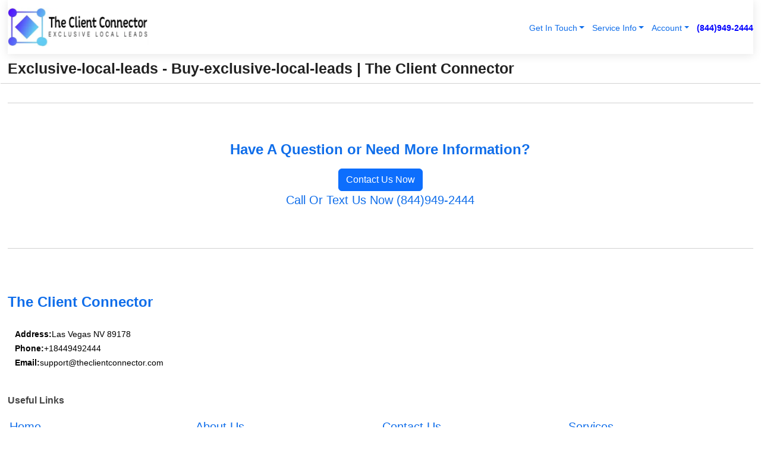

--- FILE ---
content_type: text/html; charset=utf-8
request_url: https://www.theclientconnector.com/exclusive-local-leads/buy-exclusive-local-leads/los-angeles-california
body_size: 17575
content:

<!DOCTYPE html>
<html lang="en">
<head id="HeaderTag"><link rel="preconnect" href="//www.googletagmanager.com/" /><link rel="preconnect" href="//www.google-analytics.com" /><link rel="preconnect" href="//maps.googleapis.com/" /><link rel="preconnect" href="//maps.gstatic.com/" /><title>
	Exclusive-local-leads - Buy-exclusive-local-leads
</title><meta charset="utf-8" /><meta content="width=device-width, initial-scale=1.0" name="viewport" /><link id="favicon" href="/Content/Images/1009/FAVICON.png" rel="icon" /><link id="faviconapple" href="/Content/Images/1009/FAVICONAPPLE.png" rel="apple-touch-icon" /><link rel="preload" as="script" href="//cdn.jsdelivr.net/npm/bootstrap@5.3.1/dist/js/bootstrap.bundle.min.js" />
<link rel="canonical" href="https://www.theclientconnector.com/exclusive-local-leads/buy-exclusive-local-leads/los-angeles-california" /><meta name="title" content="Exclusive-local-leads - Buy-exclusive-local-leads" /><meta name="description" content="exclusive-local-leads - buy-exclusive-local-leads" /><meta name="og:title" content="Exclusive-local-leads - Buy-exclusive-local-leads" /><meta name="og:description" content="exclusive-local-leads - buy-exclusive-local-leads" /><meta name="og:site_name" content="https://www.TheClientConnector.com" /><meta name="og:type" content="website" /><meta name="og:url" content="https://www.theclientconnector.com/exclusive-local-leads/buy-exclusive-local-leads/los-angeles-california" /><meta name="og:image" content="https://www.TheClientConnector.com/Content/Images/1009/LOGO.webp" /><meta name="og:image:alt" content="The Client Connector Logo" /><script type="application/ld+json">{"@context": "https://schema.org","@type": "LocalBusiness","name": "The Client Connector","address": {"@type": "PostalAddress","addressLocality": "Las Vegas","addressRegion": "NV","postalCode": "89178","addressCountry": "US"},"priceRange":"$","image": "https://www.TheClientConnector.com/content/images/1009/logo.jpg","email": "support@TheClientConnector.com","telephone": "+18449492444","url": "https://www.TheClientConnector.com","@id":"https://www.TheClientConnector.com","paymentAccepted": [ "cash","check","credit card", "invoice" ],"openingHours": "Mo-Su 00:00-23:59","openingHoursSpecification": [ {"@type": "OpeningHoursSpecification","dayOfWeek": ["Monday","Tuesday","Wednesday","Thursday","Friday","Saturday","Sunday"],"opens": "00:00","closes": "23:59"} ],"geo": {"@type": "GeoCoordinates","latitude": "36.1753","longitude": "-115.1364"},"hasOfferCatalog": {"@context": "http://schema.org","@type": "OfferCatalog","name": "Lead Generation services","@id": "https://www.TheClientConnector.com/Services","itemListElement":[ { "@type":"OfferCatalog", "name":"The Client Connector Services","itemListElement": [{"@type":"Offer","itemOffered":{"@type":"Service","name":"Exclusive Home Remodeling Leads","description":"Exclusive Home Remodeling Leads | The Client Connector","url":"https://www.theclientconnector.com/exclusive-home-remodeling-leads"}},{"@type":"Offer","itemOffered":{"@type":"Service","name":"Exclusive Junk Removal Leads","description":"Professional Junk Removal Leads Services","url":"https://www.theclientconnector.com/exclusive-junk-removal-leads"}},{"@type":"Offer","itemOffered":{"@type":"Service","name":"Exclusive Locksmith Leads","description":"Exclusive Locksmith Leads | The Client Connector SEO Services","url":"https://www.theclientconnector.com/exclusive-locksmith-leads"}},{"@type":"Offer","itemOffered":{"@type":"Service","name":"Exclusive Appliance Repair Leads","description":"Exclusive Appliance Repair Leads Services","url":"https://www.theclientconnector.com/exclusive-appliance-repair-leads"}},{"@type":"Offer","itemOffered":{"@type":"Service","name":"Exclusive Massage Leads","description":"Exclusive Massage Leads | The Client Connector - Boost Your Business Now!","url":"https://www.theclientconnector.com/exclusive-massage-leads"}},{"@type":"Offer","itemOffered":{"@type":"Service","name":"Exclusive Carpet Cleaning Leads","description":"Exclusive Carpet Cleaning Leads - Get Connected with The Client Connector","url":"https://www.theclientconnector.com/exclusive-carpet-cleaning-leads"}},{"@type":"Offer","itemOffered":{"@type":"Service","name":"Exclusive Mobile Car Detailing Leads","description":"Exclusive Mobile Car Detailing Leads Services","url":"https://www.theclientconnector.com/exclusive-mobile-car-detailing-leads"}},{"@type":"Offer","itemOffered":{"@type":"Service","name":"Exclusive Commercial Cleaning Leads","description":"Exclusive Commercial Cleaning Leads - Get Connected with The Client Connector","url":"https://www.theclientconnector.com/exclusive-commercial-cleaning-leads"}},{"@type":"Offer","itemOffered":{"@type":"Service","name":"Exclusive Moving Leads","description":"The Client Connector: Exclusive Moving Leads for Efficient Relocation","url":"https://www.theclientconnector.com/exclusive-moving-leads"}},{"@type":"Offer","itemOffered":{"@type":"Service","name":"Exclusive Painting Leads","description":"Exclusive Painting Leads Service for Local Businesses","url":"https://www.theclientconnector.com/exclusive-painting-leads"}},{"@type":"Offer","itemOffered":{"@type":"Service","name":"Exclusive Pest Control Leads","description":"Exclusive Pest Control Leads | Get Connected with The Client Connector","url":"https://www.theclientconnector.com/exclusive-pest-control-leads"}},{"@type":"Offer","itemOffered":{"@type":"Service","name":"Exclusive Electrician Leads","description":"Exclusive Electrician Leads | The Client Connector SEO Services","url":"https://www.theclientconnector.com/exclusive-electrician-leads"}},{"@type":"Offer","itemOffered":{"@type":"Service","name":"Exclusive Plumbing Leads","description":"Get Exclusive Plumbing Leads - The Client Connector SEO Services","url":"https://www.theclientconnector.com/exclusive-plumbing-leads"}},{"@type":"Offer","itemOffered":{"@type":"Service","name":"Exclusive Garage Door Leads","description":"Exclusive Garage Door Leads - Get Quality Prospects with The Client Connector","url":"https://www.theclientconnector.com/exclusive-garage-door-leads"}},{"@type":"Offer","itemOffered":{"@type":"Service","name":"Exclusive Power Washing Leads","description":"Professional Power Washing Leads Services","url":"https://www.theclientconnector.com/exclusive-power-washing-leads"}},{"@type":"Offer","itemOffered":{"@type":"Service","name":"Exclusive Residential Cleaning Leads","description":"Exclusive Residential Cleaning Leads Services","url":"https://www.theclientconnector.com/exclusive-residential-cleaning-leads"}},{"@type":"Offer","itemOffered":{"@type":"Service","name":"Exclusive Swimming Pool Leads","description":"Exclusive Swimming Pool Leads Services for Local Professionals","url":"https://www.theclientconnector.com/exclusive-swimming-pool-leads"}},{"@type":"Offer","itemOffered":{"@type":"Service","name":"Exclusive Handyman Leads","description":"Professional Handyman Leads Services | The Client Connector","url":"https://www.theclientconnector.com/exclusive-handyman-leads"}},{"@type":"Offer","itemOffered":{"@type":"Service","name":"Exclusive Heating and Air Conditioning Leads","description":"Exclusive Heating and Air Conditioning Leads Service","url":"https://www.theclientconnector.com/exclusive-heating-and-air-conditioning-leads"}},{"@type":"Offer","itemOffered":{"@type":"Service","name":"Exclusive Home and Commercial Security Leads","description":"Exclusive Home and Commercial Security Leads - The Client Connector","url":"https://www.theclientconnector.com/exclusive-home-and-commercial-security-leads"}},{"@type":"Offer","itemOffered":{"@type":"Service","name":"Exclusive Windows and Doors Leads","description":"Exclusive Windows and Doors Leads - Get Connected with The Client Connector","url":"https://www.theclientconnector.com/exclusive-windows-and-doors-leads"}},{"@type":"Offer","itemOffered":{"@type":"Service","name":"Exclusive Gutter Repair and Replacement Leads","description":"Professional Gutter Repair and Replacement Leads","url":"https://www.theclientconnector.com/exclusive-gutter-repair-and-replacement-leads"}},{"@type":"Offer","itemOffered":{"@type":"Service","name":"Exclusive Security Camera Installation Leads","description":"Exclusive Security Camera Installation Leads - The Client Connector","url":"https://www.theclientconnector.com/exclusive-security-camera-installation-leads"}},{"@type":"Offer","itemOffered":{"@type":"Service","name":"Exclusive Boat Rental Leads","description":"Exclusive Boat Rental Leads - Get Quality Leads with The Client Connector","url":"https://www.theclientconnector.com/exclusive-boat-rental-leads"}},{"@type":"Offer","itemOffered":{"@type":"Service","name":"Exclusive Solar Installation Leads","description":"Exclusive Solar Installation Leads | The Client Connector SEO Services","url":"https://www.theclientconnector.com/exclusive-solar-installation-leads"}},{"@type":"Offer","itemOffered":{"@type":"Service","name":"Exclusive Pool Building and Remodeling Leads","description":"Exclusive Pool Building and Remodeling Leads - The Client Connector","url":"https://www.theclientconnector.com/exclusive-pool-building-and-remodeling-leads"}},{"@type":"Offer","itemOffered":{"@type":"Service","name":"Exclusive Roofing Leads","description":"Exclusive Roofing Leads | Get Quality Prospects with The Client Connector","url":"https://www.theclientconnector.com/exclusive-roofing-leads"}},{"@type":"Offer","itemOffered":{"@type":"Service","name":"Exclusive Additional Dwelling Units Leads","description":"Exclusive Additional Dwelling Units Leads ","url":"https://www.theclientconnector.com/exclusive-additional-dwelling-units-leads"}},{"@type":"Offer","itemOffered":{"@type":"Service","name":"Exclusive Pool Maintenance Leads","description":"Exclusive Pool Maintenance Leads - The Client Connector SEO Services","url":"https://www.theclientconnector.com/exclusive-pool-maintenance-leads"}},{"@type":"Offer","itemOffered":{"@type":"Service","name":"Exclusive Auto Body Shop Leads","description":"Exclusive Auto Body Shop Leads | The Client Connector SEO Services","url":"https://www.theclientconnector.com/exclusive-auto-body-shop-leads"}},{"@type":"Offer","itemOffered":{"@type":"Service","name":"Exclusive Air Duct Cleaning Leads","description":"Exclusive Air Duct Cleaning Leads ","url":"https://www.theclientconnector.com/exclusive-air-duct-cleaning-leads"}},{"@type":"Offer","itemOffered":{"@type":"Service","name":"Exclusive Biohazard Cleanup Leads","description":"Exclusive Biohazard Cleanup Leads ","url":"https://www.theclientconnector.com/exclusive-biohazard-cleanup-leads"}},{"@type":"Offer","itemOffered":{"@type":"Service","name":"Exclusive Auto Detailing Leads","description":"Exclusive Auto Detailing Leads - Get Quality Prospects | The Client Connector","url":"https://www.theclientconnector.com/exclusive-auto-detailing-leads"}},{"@type":"Offer","itemOffered":{"@type":"Service","name":"Exclusive Commercial Remodeling Leads","description":"Exclusive Commercial Remodeling Leads ","url":"https://www.theclientconnector.com/exclusive-commercial-remodeling-leads"}},{"@type":"Offer","itemOffered":{"@type":"Service","name":"Exclusive Covid Cleaning Leads","description":"Exclusive Covid Cleaning Leads ","url":"https://www.theclientconnector.com/exclusive-covid-cleaning-leads"}},{"@type":"Offer","itemOffered":{"@type":"Service","name":"Exclusive Door Installation Leads","description":"Exclusive Door Installation Leads ","url":"https://www.theclientconnector.com/exclusive-door-installation-leads"}},{"@type":"Offer","itemOffered":{"@type":"Service","name":"Exclusive Dumpster Rental Leads","description":"Exclusive Dumpster Rental Leads ","url":"https://www.theclientconnector.com/exclusive-dumpster-rental-leads"}},{"@type":"Offer","itemOffered":{"@type":"Service","name":"Exclusive Auto Glass Leads","description":"Exclusive Auto Glass Leads - Get Quality Prospects | The Client Connector","url":"https://www.theclientconnector.com/exclusive-auto-glass-leads"}},{"@type":"Offer","itemOffered":{"@type":"Service","name":"Exclusive Auto Repair Leads","description":"Exclusive Auto Repair Leads | The Client Connector: Boost Your Business Today!","url":"https://www.theclientconnector.com/exclusive-auto-repair-leads"}},{"@type":"Offer","itemOffered":{"@type":"Service","name":"Exclusive Fire Damage Leads","description":"Exclusive Fire Damage Leads ","url":"https://www.theclientconnector.com/exclusive-fire-damage-leads"}},{"@type":"Offer","itemOffered":{"@type":"Service","name":"Exclusive Interior and Exterior Painting Leads","description":"Exclusive Interior and Exterior Painting Leads - The Client Connector","url":"https://www.theclientconnector.com/exclusive-interior-and-exterior-painting-leads"}},{"@type":"Offer","itemOffered":{"@type":"Service","name":"Exclusive Landscaping Leads","description":"Exclusive Landscaping Leads - Get Quality Prospects with The Client Connector","url":"https://www.theclientconnector.com/exclusive-landscaping-leads"}},{"@type":"Offer","itemOffered":{"@type":"Service","name":"Exclusive Home Internet Leads","description":"Exclusive Home Internet Leads ","url":"https://www.theclientconnector.com/exclusive-home-internet-leads"}},{"@type":"Offer","itemOffered":{"@type":"Service","name":"Exclusive Lawncare Leads","description":"Exclusive Lawncare Leads | The Client Connector: Boost Your Business Today!","url":"https://www.theclientconnector.com/exclusive-lawncare-leads"}},{"@type":"Offer","itemOffered":{"@type":"Service","name":"Exclusive Towing Service Leads","description":"Exclusive Towing Service Leads - Get Connected with The Client Connector","url":"https://www.theclientconnector.com/exclusive-towing-service-leads"}},{"@type":"Offer","itemOffered":{"@type":"Service","name":"Exclusive Mold Testing Leads","description":"Exclusive Mold Testing Leads ","url":"https://www.theclientconnector.com/exclusive-mold-testing-leads"}},{"@type":"Offer","itemOffered":{"@type":"Service","name":"Exclusive Tree Service Leads","description":"Exclusive Tree Service Leads | The Client Connector SEO Services","url":"https://www.theclientconnector.com/exclusive-tree-service-leads"}},{"@type":"Offer","itemOffered":{"@type":"Service","name":"Exclusive Paving Leads","description":"Exclusive Paving Leads ","url":"https://www.theclientconnector.com/exclusive-paving-leads"}},{"@type":"Offer","itemOffered":{"@type":"Service","name":"Exclusive Water Damage Leads","description":"Exclusive Water and Fire Damage Leads - The Client Connector","url":"https://www.theclientconnector.com/exclusive-water-damage-leads"}},{"@type":"Offer","itemOffered":{"@type":"Service","name":"Exclusive Window Cleaning Leads","description":"Exclusive Window Cleaning Leads - The Client Connector SEO Services","url":"https://www.theclientconnector.com/exclusive-window-cleaning-leads"}},{"@type":"Offer","itemOffered":{"@type":"Service","name":"Exclusive Portable Toilets Leads","description":"Exclusive Portable Toilets Leads ","url":"https://www.theclientconnector.com/exclusive-portable-toilets-leads"}},{"@type":"Offer","itemOffered":{"@type":"Service","name":"Exclusive Satellite TV Leads","description":"Exclusive Satellite TV Leads ","url":"https://www.theclientconnector.com/exclusive-satellite-tv-leads"}},{"@type":"Offer","itemOffered":{"@type":"Service","name":"Exclusive Self Storage Leads","description":"Exclusive Self Storage Leads ","url":"https://www.theclientconnector.com/exclusive-self-storage-leads"}},{"@type":"Offer","itemOffered":{"@type":"Service","name":"Exclusive TV Repair Leads","description":"Exclusive TV Repair Leads ","url":"https://www.theclientconnector.com/exclusive-tv-repair-leads"}},{"@type":"Offer","itemOffered":{"@type":"Service","name":"Exclusive Waterproofing Leads","description":"Exclusive Waterproofing Leads ","url":"https://www.theclientconnector.com/exclusive-waterproofing-leads"}}]}]},"areaServed":[{ "@type":"City","name":"Austin Texas","@id":"https://www.theclientconnector.com/austin-texas-services"},{ "@type":"City","name":"Baltimore Maryland","@id":"https://www.theclientconnector.com/baltimore-maryland-services"},{ "@type":"City","name":"Boston Massachusetts","@id":"https://www.theclientconnector.com/boston-massachusetts-services"},{ "@type":"City","name":"Charlotte North Carolina","@id":"https://www.theclientconnector.com/charlotte-north-carolina-services"},{ "@type":"City","name":"Chicago Illinois","@id":"https://www.theclientconnector.com/chicago-illinois-services"},{ "@type":"City","name":"Columbus Ohio","@id":"https://www.theclientconnector.com/columbus-ohio-services"},{ "@type":"City","name":"Dallas Texas","@id":"https://www.theclientconnector.com/dallas-texas-services"},{ "@type":"City","name":"Denver Colorado","@id":"https://www.theclientconnector.com/denver-colorado-services"},{ "@type":"City","name":"Detroit Michigan","@id":"https://www.theclientconnector.com/detroit-michigan-services"},{ "@type":"City","name":"El Paso Texas","@id":"https://www.theclientconnector.com/el-paso-texas-services"},{ "@type":"City","name":"Fort Worth Texas","@id":"https://www.theclientconnector.com/fort-worth-texas-services"},{ "@type":"City","name":"Houston Texas","@id":"https://www.theclientconnector.com/houston-texas-services"},{ "@type":"City","name":"Indianapolis Indiana","@id":"https://www.theclientconnector.com/indianapolis-indiana-services"},{ "@type":"City","name":"Jacksonville Florida","@id":"https://www.theclientconnector.com/jacksonville-florida-services"},{ "@type":"City","name":"Las Vegas Nevada","@id":"https://www.theclientconnector.com/las-vegas-nevada-services"},{ "@type":"City","name":"Los Angeles California","@id":"https://www.theclientconnector.com/los-angeles-california-services"},{ "@type":"City","name":"Louisville Kentucky","@id":"https://www.theclientconnector.com/louisville-kentucky-services"},{ "@type":"City","name":"Memphis Tennessee","@id":"https://www.theclientconnector.com/memphis-tennessee-services"},{ "@type":"City","name":"Milwaukee Wisconsin","@id":"https://www.theclientconnector.com/milwaukee-wisconsin-services"},{ "@type":"City","name":"Nashville Tennessee","@id":"https://www.theclientconnector.com/nashville-tennessee-services"},{ "@type":"City","name":"New York New York","@id":"https://www.theclientconnector.com/new-york-new-york-services"},{ "@type":"City","name":"Philadelphia Pennsylvania","@id":"https://www.theclientconnector.com/philadelphia-pennsylvania-services"},{ "@type":"City","name":"Phoenix Arizona","@id":"https://www.theclientconnector.com/phoenix-arizona-services"},{ "@type":"City","name":"Portland Oregon","@id":"https://www.theclientconnector.com/portland-oregon-services"},{ "@type":"City","name":"San Antonio Texas","@id":"https://www.theclientconnector.com/san-antonio-texas-services"},{ "@type":"City","name":"San Diego California","@id":"https://www.theclientconnector.com/san-diego-california-services"},{ "@type":"City","name":"San Francisco California","@id":"https://www.theclientconnector.com/san-francisco-california-services"},{ "@type":"City","name":"Albuquerque New Mexico","@id":"https://www.theclientconnector.com/albuquerque-new-mexico-services"},{ "@type":"City","name":"Anaheim California","@id":"https://www.theclientconnector.com/anaheim-california-services"},{ "@type":"City","name":"Anchorage Alaska","@id":"https://www.theclientconnector.com/anchorage-alaska-services"},{ "@type":"City","name":"Arlington Texas","@id":"https://www.theclientconnector.com/arlington-texas-services"},{ "@type":"City","name":"Atlanta Georgia","@id":"https://www.theclientconnector.com/atlanta-georgia-services"},{ "@type":"City","name":"Aurora Colorado","@id":"https://www.theclientconnector.com/aurora-colorado-services"},{ "@type":"City","name":"Bakersfield California","@id":"https://www.theclientconnector.com/bakersfield-california-services"},{ "@type":"City","name":"Baton Rouge Louisiana","@id":"https://www.theclientconnector.com/baton-rouge-louisiana-services"},{ "@type":"City","name":"Boise Idaho","@id":"https://www.theclientconnector.com/boise-idaho-services"},{ "@type":"City","name":"Buffalo New York","@id":"https://www.theclientconnector.com/buffalo-new-york-services"},{ "@type":"City","name":"Chandler Arizona","@id":"https://www.theclientconnector.com/chandler-arizona-services"},{ "@type":"City","name":"Chesapeake Virginia","@id":"https://www.theclientconnector.com/chesapeake-virginia-services"},{ "@type":"City","name":"Chula Vista California","@id":"https://www.theclientconnector.com/chula-vista-california-services"},{ "@type":"City","name":"Cincinnati Ohio","@id":"https://www.theclientconnector.com/cincinnati-ohio-services"},{ "@type":"City","name":"Cleveland Ohio","@id":"https://www.theclientconnector.com/cleveland-ohio-services"},{ "@type":"City","name":"Colorado Springs Colorado","@id":"https://www.theclientconnector.com/colorado-springs-colorado-services"},{ "@type":"City","name":"Corpus Christi Texas","@id":"https://www.theclientconnector.com/corpus-christi-texas-services"},{ "@type":"City","name":"Durham North Carolina","@id":"https://www.theclientconnector.com/durham-north-carolina-services"},{ "@type":"City","name":"Fort Wayne Indiana","@id":"https://www.theclientconnector.com/fort-wayne-indiana-services"},{ "@type":"City","name":"Fremont California","@id":"https://www.theclientconnector.com/fremont-california-services"},{ "@type":"City","name":"Fresno California","@id":"https://www.theclientconnector.com/fresno-california-services"},{ "@type":"City","name":"Garland Texas","@id":"https://www.theclientconnector.com/garland-texas-services"},{ "@type":"City","name":"Gilbert Arizona","@id":"https://www.theclientconnector.com/gilbert-arizona-services"},{ "@type":"City","name":"Glendale Arizona","@id":"https://www.theclientconnector.com/glendale-arizona-services"},{ "@type":"City","name":"Greensboro North Carolina","@id":"https://www.theclientconnector.com/greensboro-north-carolina-services"},{ "@type":"City","name":"Henderson Nevada","@id":"https://www.theclientconnector.com/henderson-nevada-services"},{ "@type":"City","name":"Hialeah Florida","@id":"https://www.theclientconnector.com/hialeah-florida-services"},{ "@type":"City","name":"Honolulu Hawaii","@id":"https://www.theclientconnector.com/honolulu-hawaii-services"},{ "@type":"City","name":"Irvine California","@id":"https://www.theclientconnector.com/irvine-california-services"},{ "@type":"City","name":"Irving Texas","@id":"https://www.theclientconnector.com/irving-texas-services"},{ "@type":"City","name":"Jersey City New Jersey","@id":"https://www.theclientconnector.com/jersey-city-new-jersey-services"},{ "@type":"City","name":"Kansas City Missouri","@id":"https://www.theclientconnector.com/kansas-city-missouri-services"},{ "@type":"City","name":"Laredo Texas","@id":"https://www.theclientconnector.com/laredo-texas-services"},{ "@type":"City","name":"Lexington Kentucky","@id":"https://www.theclientconnector.com/lexington-kentucky-services"},{ "@type":"City","name":"Lincoln Nebraska","@id":"https://www.theclientconnector.com/lincoln-nebraska-services"},{ "@type":"City","name":"Long Beach California","@id":"https://www.theclientconnector.com/long-beach-california-services"},{ "@type":"City","name":"Lubbock Texas","@id":"https://www.theclientconnector.com/lubbock-texas-services"},{ "@type":"City","name":"Madison Wisconsin","@id":"https://www.theclientconnector.com/madison-wisconsin-services"},{ "@type":"City","name":"Mesa Arizona","@id":"https://www.theclientconnector.com/mesa-arizona-services"},{ "@type":"City","name":"Miami Florida","@id":"https://www.theclientconnector.com/miami-florida-services"},{ "@type":"City","name":"Minneapolis Minnesota","@id":"https://www.theclientconnector.com/minneapolis-minnesota-services"},{ "@type":"City","name":"New Orleans Louisiana","@id":"https://www.theclientconnector.com/new-orleans-louisiana-services"},{ "@type":"City","name":"Newark New Jersey","@id":"https://www.theclientconnector.com/newark-new-jersey-services"},{ "@type":"City","name":"Norfolk Virginia","@id":"https://www.theclientconnector.com/norfolk-virginia-services"},{ "@type":"City","name":"North Las Vegas Nevada","@id":"https://www.theclientconnector.com/north-las-vegas-nevada-services"},{ "@type":"City","name":"Oakland California","@id":"https://www.theclientconnector.com/oakland-california-services"},{ "@type":"City","name":"Oklahoma City  Oklahoma","@id":"https://www.theclientconnector.com/oklahoma-city--oklahoma-services"},{ "@type":"City","name":"Omaha Nebraska","@id":"https://www.theclientconnector.com/omaha-nebraska-services"},{ "@type":"City","name":"Orlando Florida","@id":"https://www.theclientconnector.com/orlando-florida-services"},{ "@type":"City","name":"Pittsburgh Pennsylvania","@id":"https://www.theclientconnector.com/pittsburgh-pennsylvania-services"},{ "@type":"City","name":"Plano Texas","@id":"https://www.theclientconnector.com/plano-texas-services"},{ "@type":"City","name":"Raleigh North Carolina","@id":"https://www.theclientconnector.com/raleigh-north-carolina-services"},{ "@type":"City","name":"Reno Nevada","@id":"https://www.theclientconnector.com/reno-nevada-services"},{ "@type":"City","name":"Richmond Virginia","@id":"https://www.theclientconnector.com/richmond-virginia-services"},{ "@type":"City","name":"Riverside California","@id":"https://www.theclientconnector.com/riverside-california-services"},{ "@type":"City","name":"Sacramento California","@id":"https://www.theclientconnector.com/sacramento-california-services"},{ "@type":"City","name":"Saint Paul Minnesota","@id":"https://www.theclientconnector.com/saint-paul-minnesota-services"},{ "@type":"City","name":"Santa Ana California","@id":"https://www.theclientconnector.com/santa-ana-california-services"},{ "@type":"City","name":"Scottsdale Arizona","@id":"https://www.theclientconnector.com/scottsdale-arizona-services"},{ "@type":"City","name":"Spokane Washington","@id":"https://www.theclientconnector.com/spokane-washington-services"},{ "@type":"City","name":"Stockton California","@id":"https://www.theclientconnector.com/stockton-california-services"},{ "@type":"City","name":"Tampa Florida","@id":"https://www.theclientconnector.com/tampa-florida-services"},{ "@type":"City","name":"Toledo Ohio","@id":"https://www.theclientconnector.com/toledo-ohio-services"},{ "@type":"City","name":"Tucson Arizona","@id":"https://www.theclientconnector.com/tucson-arizona-services"},{ "@type":"City","name":"Tulsa Oklahoma","@id":"https://www.theclientconnector.com/tulsa-oklahoma-services"},{ "@type":"City","name":"Virginia Beach Virginia","@id":"https://www.theclientconnector.com/virginia-beach-virginia-services"},{ "@type":"City","name":"Wichita Kansas","@id":"https://www.theclientconnector.com/wichita-kansas-services"},{ "@type":"City","name":"Knoxville Tennessee","@id":"https://www.theclientconnector.com/knoxville-tennessee-services"},{ "@type":"City","name":"San Jose California","@id":"https://www.theclientconnector.com/san-jose-california-services"},{ "@type":"City","name":"Seattle Washington","@id":"https://www.theclientconnector.com/seattle-washington-services"},{ "@type":"City","name":"Washington District Of Columbia","@id":"https://www.theclientconnector.com/washington-district-of-columbia-services"}]}</script></head>
<body id="body" style="display:none;font-family: Arial !important; width: 100% !important; height: 100% !important;">
    <!-- TrafficGuard Integration --><script>var dataTrafficGuard = dataTrafficGuard || [];dataTrafficGuard.push(['property', 'tg-017408-001']);dataTrafficGuard.push(['event', 'pageview']);(function () { var tg = document.createElement('script'); tg.type = 'text/javascript'; tg.async = true; tg.src = '//tgtag.io/tg.js?pid=tg-017408-001'; var s = document.getElementsByTagName('script')[0]; s.parentNode.insertBefore(tg, s); })();</script><noscript><img src='//p.tgtag.io/event?property_id=tg-017408-001&event_name=pageview&no_script=1' width='1' height='1' border='0'/></noscript><!-- TrafficGuard End-->
    <script src="https://code.jquery.com/jquery-3.7.1.min.js" integrity="sha256-/JqT3SQfawRcv/BIHPThkBvs0OEvtFFmqPF/lYI/Cxo=" crossorigin="anonymous" async></script>
    <link rel="preload" as="style" href="//cdn.jsdelivr.net/npm/bootstrap@5.3.1/dist/css/bootstrap.min.css" onload="this.onload=null;this.rel='stylesheet';" />
    <link rel="preload" as="style" href="/resource/css/master.css" onload="this.onload=null;this.rel='stylesheet';" />

    <form method="post" action="./los-angeles-california" id="mainForm">
<div class="aspNetHidden">
<input type="hidden" name="__VIEWSTATE" id="__VIEWSTATE" value="GTihGN9EuaBlvzjUdGH96lxjm1itHG1TPLzToJr/zmmNcweUMvGp53I19l2jx21AasfCxQME3W80ZfADXBzIAZ0Ohz/Hupt+J9nuKcAu6Yk=" />
</div>

<div class="aspNetHidden">

	<input type="hidden" name="__VIEWSTATEGENERATOR" id="__VIEWSTATEGENERATOR" value="56711ED0" />
	<input type="hidden" name="__EVENTVALIDATION" id="__EVENTVALIDATION" value="9X1w2WjnSCS6JmiwGOp/ytm0baazu3u3JZHIxFqAgvlLeWWy0jYzmH63OK0uerg5eppaXODurTC7Bb315y2O2FajVWwwNZplP69MfPum+PMCxkueNlMrs4diDa7T0rnxumJqFzwZSUnoeeB28IfHIOy2CXySoV238tZrg1YZiivhxDtmCiBmZGaxaWu0XU/K5qNJEgwdW/hEkHvlZaBEggK+Qa119JPblIAH5N7cdLcAwbfsFCsQrclXUGwFRXxShWThspekhpLiAS3J8EOhZCu0O8H1b+WmZ19cocYRC+4ZadmYGy1Tg4fOSknKRlNnJY758TOtzSuMJ1G7LHy0sn7KyD+uJMBDN8AGD1S0ir2+/4nHfZ95zQhwfCT50U20MsR6Xy1l7S2IARimAQn6a50kwCivM2J252UrYPYwv0muhzp+aw1duGmpfjFdHKfSVyk3kP3hPZ46TJm9jwLohjndod1uIiilW4pkHDenPlAkR8orcNgpz7yCyEK/a/ZPB8woefdtgO6F+EVk/8eK0MfkCgebg83f3fxiOQpnQ3GmHA5VRvTGahBxx/k86gn00Y1HjtXu29noRY7FrAidGvXWJhUxMWKJ9GuI8pYLTIvDqVfgJttOsT9PKqQFQRI0ndQmBgRrK/4Kw5PrAsI4ewvK6BxXJJI62DNSbzqmezT4IpqWx2/+95HlEjJpJFjxVW+7tOU+MF+8NmmiDB/cFuIePvLagGFZVLQPmoodhdU6nZihAQStZs/K/q5KKwWqSkcSwdi7DbAt2jjAYo+E+MiRBhJdaQDcO9cDn/MhFNLzn1YGw+Z5iCA3xfHqs1eROYVC53NHGVtYuTqgwlaOuJQiqah6v2A9plYfR2VDPtp6q3vOHZq06vr2aMB75xa0j5EF0Ho6tkf4l0pAgQkGcdiGUFM7nd8djQPUPYoh4QPo3ILWXyThIMuCdsqdK8+Ptf1+uSBsOoMKhLkwM/izWj7eZ5jz7CCww8psphel+yLgQQ0GR2ftj8zJnzVjo1C7X3QAaNSCWujZEdZr1OqOY3Tr9SMN2ZL/6OoxqORwGSeKfW6bDrxjX2ylv+SgUqz69LpF/aYrMlb+SmgxZBwQLbwXFIQ5nx8sNQ4mwr2OIvF5QSC915jUoqvw8irYySJTAZsQlnqEPxbFjLjrPt0SRN0MxDhz13BoV48XlenQrCOs/xuRhGKBCP3RGi3ehsSadbvOAEJxT8BZpgfYh4OD2p4y1WahxWH4zMS9vgxgJjolh9/4rg4QAvSFkaGkHuiabOt+ShvhOhR56yys42ZxdXIGaKVt7eatcc9F/wCUKbX8doMhj5HbT/KX8UJDfN5EtrQNt7sVYd7pi5XNjDq6ZUGUkb/P4Z4PgElg99ReDnbAKFIznx95qR6B7QK570Wes7JXVlrAKB3xdaQLSGbuAExLb85xaCOX3vd1YAfbpDiJ/M7+Lb4SHjxkZSa4+k3VZvCsX/[base64]/4DceJDUPTjU0XD66BFsT/Vv9rfl9bs/gGxCaPbY0qn+opwkx1D/YOQCcg29AmKMXFUkvikA13KAbIFs8UY0Z9f5RBQL0zXGDm/bvAt+BPfXRvJFbzUmEAyVQ80YbZjZaLlEaxSeLAdBhJ+aQKisd1pxblcnLM1u7laanTuU6BtuRiY944nT3GE1tKSJONiY0JpoNfHGwx9ST7XV2Nf1wnQczA3Jw+rHPk59pMmP0rio4OARXoIzLTDohWhjHHF82tgjOUytg8XI6uFvXciEDLq/aWyGEvZPNF1KZtcPqphjaNTJebrt0z/[base64]/eWdnwBzq5CDrz38g5OBs4IUz2VDY5VahLbe4AmeY9EOQZJ3blfDDkcjYjSHI6ZiPTxhwFmMn6OxWZu12Nuc9PWRS7rvpI5m7uQtjX+H1EmqmsVW7Pomax3GTYMD/g2F2Of+afAFhcup7BzA4GsTkp8CMTO6otBeFYP2u9PACX7F7ddbB/3lRObe1/[base64]/lkbpX1YPFDry9d+3D7z2usgB2tMuEuuhjqtm0iJ5jlXIYIsAWQuDHFRli3IfTeIsyIuszdb6QnM7BxEaiCTBeJ/rSVWPF4T3xqQWn1Z3Sm097qHhS+jYpem4y2wFES+ATeTw9jpiAS2G8xISVEQIWrJBokaBiazdJUmTZ2sl0XXrHk57yAWbqPFwpcvs1wKgkMBgJ/[base64]/YB97CXiLpe9Y2Pf864fDSoMjeR6QRh0OC0kd20/lpbyHZxvuJZDJ7BSNJOND0WqY0tCZ12X" />
</div>
        <div id="ButtonsHidden" style="display:none;">
            <input type="submit" name="ctl00$ContactMessageSend" value="Send Contact Message Hidden" id="ContactMessageSend" />
        </div>
        <input name="ctl00$contact_FirstName" type="hidden" id="contact_FirstName" />
        <input name="ctl00$contact_LastName" type="hidden" id="contact_LastName" />
        <input name="ctl00$contact_EmailAddress" type="hidden" id="contact_EmailAddress" />
        <input name="ctl00$contact_PhoneNumber" type="hidden" id="contact_PhoneNumber" />
        <input name="ctl00$contact_Subject" type="hidden" id="contact_Subject" />
        <input name="ctl00$contact_Message" type="hidden" id="contact_Message" />
        <input name="ctl00$contact_ZipCode" type="hidden" id="contact_ZipCode" />
        <input type="hidden" id="masterJsLoad" name="masterJsLoad" value="" />
        <input name="ctl00$ShowConnectorModal" type="hidden" id="ShowConnectorModal" value="true" />
        <input name="ctl00$UseChatModule" type="hidden" id="UseChatModule" />
        <input name="ctl00$metaId" type="hidden" id="metaId" value="1009" />
        <input name="ctl00$isMobile" type="hidden" id="isMobile" />
        <input name="ctl00$affId" type="hidden" id="affId" />
        <input name="ctl00$referUrl" type="hidden" id="referUrl" />
        <input name="ctl00$businessId" type="hidden" id="businessId" value="10000002" />
        <input name="ctl00$stateId" type="hidden" id="stateId" />
        <input name="ctl00$businessPublicPhone" type="hidden" id="businessPublicPhone" />
        <input type="hidden" id="cacheDate" value="1/14/2026 7:13:14 PM" />
        <input name="ctl00$BusinessIndustryPriceCheckIsAffiliate" type="hidden" id="BusinessIndustryPriceCheckIsAffiliate" value="0" />
        
        <div class="form-group">
            <header id="header" style="padding: 0 !important;"><nav class="navbar navbar-expand-sm bg-white navbar-light"><a class="navbar-brand" href="/home" title="The Client Connector Lead Generation Services"><img src="/content/images/1009/logo.webp" class="img-fluid imgmax500" width="500" height="auto" alt="The Client Connector Lead Generation Services" style="height: calc(60px + 0.390625vw) !important;width:auto;" title="The Client Connector Logo"></a> <div class="collapse navbar-collapse justify-content-end" id="collapsibleNavbar"> <ul class="navbar-nav"> <li class="nav-item dropdown"> &nbsp; <a class="navlink dropdown-toggle" href="#" role="button" data-bs-toggle="dropdown">Get In Touch</a>&nbsp; <ul class="dropdown-menu"><li><a class="dropdown-item" href="https://api.leadconnectorhq.com/widget/booking/msSkRY4I9GY5Nmyzf92X" target="_blank" title="Book A Call | The Client Connector">Book A Call</a></li><li><a class="dropdown-item" href="/about" title="About The Client Connector">About Us</a></li><li><a class="dropdown-item" href="/contact" title="Contact The Client Connector">Contact Us</a></li><li><a class="dropdown-item" href="#" onclick="openInstaConnectModal();" title="Instantly Connect With The Client Connector">InstaConnect With Us</span></li><li><a class="dropdown-item" href="/quoterequest" title="Request A Quote From {meta.CompanyName}">Request A Quote</a></li><li><a class="dropdown-item" href="/faq" title="The Client Connector FAQ">FAQ</a></li></ul> </li> <li class="nav-item dropdown"> &nbsp;<a class="navlink dropdown-toggle" href="#" role="button" data-bs-toggle="dropdown">Service Info</a>&nbsp; <ul class="dropdown-menu"> <li><a class="dropdown-item" href="/pricing" title="The Client Connector Prices">Pricing</a></li><li><a class="dropdown-item" href="/industries" title="The Client Connector Supported Industries">Industries</a></li><li><a class="dropdown-item" href="/ourservices" title="The Client Connector Services">Services</a></li><li><a class="dropdown-item" href="/serviceareas" title="The Client Connector Service Area">Service Area</a></li><li><a class="dropdown-item" href="/paypercallnetwork" title="The Client Connector Pay Per Call Network">Our Pay Per Call Network</a></li><li><a class="dropdown-item" href="/homeservicespaypercallaffiliateprogram" title="The Client Connector Pay Per Call Affiliate Program">Affiliate Program</a></li><li><a class="dropdown-item" href="/hiringcommissiononlysalesposition" title="The Client Connector Sales Representative Role">Sales Representative</a></li></ul> </li><li class="nav-item dropdown"> &nbsp;<a class="navlink dropdown-toggle" href="#" role="button" data-bs-toggle="dropdown">Account</a>&nbsp; <ul class="dropdown-menu"> <li><a class="dropdown-item" href="//account.theclientconnector.com/register" title="The Client Connector Sign Up">Sign Up For Free</a></li> <li><a class="dropdown-item" href="//account.theclientconnector.com/account/login" title="The Client Connector Login">Login</a></li> <li><a class="dropdown-item" href="//api.theclientconnector.com/home" target="_blank" title="The Client Connector Affiliate Information">Affiliates</a></li> </ul> </li></ul> </div><div><button class="navbar-toggler" type="button" data-bs-toggle="collapse" data-bs-target="#collapsibleNavbar" title="show navigation menu"> <span class="navbar-toggler-icon"></span></button>&nbsp;<span class="navlink fontbold" style="color:blue !important;" onclick="openInstaConnectModal();" title="Click to have us call you">(844)949-2444</span></div></nav></header>

            <div id="topNav" class="hdrNav"></div>

            <h1 id="H1Tag" class="h1Main">Exclusive-local-leads - Buy-exclusive-local-leads | The Client Connector</h1>
            


            <div id="hero" class="row" style="display: none;">
                

            </div>
            <div id="main" class="row">
                <hr />
                
    <div id="MAINCONTENT_MainContent"></div>

            </div>
            <footer id="footer"><hr/><div class='footer-newsletter'> <div class='row justify-content-center'> <div class='col-lg-6'> <h4>Have A Question or Need More Information?</h4> <div class='nonmob'> <div class='displaynone'><p>Enter your phone number and we'll call you right now!</p><input type='text' name='CTCPhone' id='CTCPhone' class='form-control'/></div> <button type='button' class='btn btn-primary' onclick='openInstaConnectModal();'>Contact Us Now</button> </div><div class='mob'><a class='btn-buy mob' href='tel://+1(844)949-2444' title='Click to Call The Client Connector'>Call Or Text Us Now (844)949-2444</a></div></div> </div> </div> <hr/> <div class='footer-top'> <div class='row'><div class='col-lg-12 col-md-12 footer-contact'><h3>The Client Connector</h3><div class='sizesmall'> <p style='color:black;'><strong>Address:</strong>Las Vegas NV 89178<br/><strong>Phone:</strong>+18449492444<br/><strong>Email:</strong>support@theclientconnector.com<br/></p> </div> </div> <div class='row'> <div class='col-lg-12 col-md-12 footer-links'> <h4>Useful Links</h4><div class='row'><div class='col-md-3'><a href='/home' class='sizelarge' title='The Client Connector Home Page'>Home</a>&nbsp;&nbsp;&nbsp; </div><div class='col-md-3'><a href='/about' class='sizelarge' title='The Client Connector About Page'>About Us</a>&nbsp;&nbsp;&nbsp; </div><div class='col-md-3'><a href='/contact' class='sizelarge' title='The Client Connector Contact Us Page'>Contact Us</a>&nbsp;&nbsp;&nbsp;</div><div class='col-md-3'><a href='/ourservices' class='sizelarge' title='The Client Connector Services'>Services</a>&nbsp;</div></div><div class='row'><div class='col-md-3'><a href='/serviceareas' class='sizelarge' title='The Client Connector Service Area'>Service Area</a>&nbsp;&nbsp;&nbsp; </div><div class='col-md-3'><a href='/termsofservice' class='sizelarge' title='The Client Connector Terms of Service'>Terms of Service</a>&nbsp;&nbsp;&nbsp; </div><div class='col-md-3'><a href='/privacypolicy' class='sizelarge' title='The Client Connector Privacy Policy'>Privacy Policy</a>&nbsp;&nbsp;&nbsp; </div><div class='col-md-3'><a href='/quoterequest' class='sizelarge' title='The Client Connector Quote Request'>Quote Request</a>&nbsp;&nbsp;&nbsp; </div></div><div class='row'><div class='col-md-3'><a href='/faq' class='sizelarge' title='The Client Connector Frequently Asked Questions'>FAQ</a>&nbsp;&nbsp;&nbsp;</div><div class='col-md-3'><a href='/pricing' class='sizelarge' title='The Client Connector Pricing'>Pricing</a>&nbsp;&nbsp;&nbsp;</div></div><div class='row'><div class='col-md-3'><a href='/hiringcommissiononlysalesposition' class='sizelarge' title='The Client Connector Is Hiring'>Jobs</a>&nbsp;&nbsp;&nbsp; </div><div class='col-md-3'><a href='https://account.theclientconnector.com/account/login' class='sizelarge' title='The Client Connector Login'>Login</a>&nbsp;&nbsp;&nbsp; </div><div class='col-md-3'><a href='https://account.theclientconnector.com/register' class='sizelarge' title='The Client Connector Sign Up'>Sign Up</a>&nbsp;&nbsp;&nbsp; </div><div class='col-md-3'><a href='//api.theclientconnector.com/home' target='_blank' class='sizelarge' title='The Client Connector Affiliates'>Affiliates</a>&nbsp;&nbsp;&nbsp; </div></div></div></div> </div> </div><hr/> <div class='py-4'><div class='copyright'>&copy; Copyright 2018-2026 <strong><span>The Client Connector</span></strong>. All Rights Reserved</div> </div></footer>
        </div>
        <div class="modal fade industryPriceCheck" tabindex="1" style="z-index: 1450" role="dialog" aria-labelledby="industryPriceCheckHeader" aria-hidden="true">
            <div class="modal-dialog modal-lg centermodal">
                <div class="modal-content">
                    <div class="modal-header">
                        <div class="row">
                            <div class="col-md-12">
                                <h5 class="modal-title mt-0" id="industryPriceCheckHeader">Check Live/Current Prices By Industry & Zip Code</h5>
                            </div>
                        </div>
                        <button type="button" id="industryPriceCheckClose" class="close" data-bs-dismiss="modal" aria-hidden="true">×</button>
                    </div>
                    
                    <div class="modal-body" id="industryPriceCheckBody">
                        <div class="row">
                            <div class="col-md-6">
                                <label for="BusinessIndustryPriceCheck" class="control-label">Business Industry</label><br />
                                <select name="ctl00$BusinessIndustryPriceCheck" id="BusinessIndustryPriceCheck" tabindex="2" class="form-control">
	<option selected="selected" value="211">ACA Obamacare Insurance </option>
	<option value="194">Additional Dwelling Units</option>
	<option value="169">Air Conditioning</option>
	<option value="183">Air Duct Cleaning</option>
	<option value="37">Appliance Repair</option>
	<option value="203">Asbestos</option>
	<option value="164">Auto Body Shop</option>
	<option value="134">Auto Detailing</option>
	<option value="165">Auto Glass</option>
	<option value="207">Auto Insurance</option>
	<option value="166">Auto Repair</option>
	<option value="216">Bankruptcy Attorney</option>
	<option value="170">Bathroom Remodeling</option>
	<option value="170">Bathroom Remodeling</option>
	<option value="184">Biohazard Cleanup</option>
	<option value="137">Boat Rental</option>
	<option value="201">Cabinets</option>
	<option value="215">Car Accident Attorney</option>
	<option value="181">Carpet and Rug Dealers</option>
	<option value="43">Carpet Cleaning</option>
	<option value="171">Chimney Cleaning and Repair</option>
	<option value="232">Chiropractor</option>
	<option value="126">Commercial Cleaning</option>
	<option value="185">Commercial Remodeling</option>
	<option value="198">Computer Repair</option>
	<option value="172">Concrete</option>
	<option value="172">Concrete</option>
	<option value="172">Concrete</option>
	<option value="172">Concrete</option>
	<option value="199">Copier Repair</option>
	<option value="186">Covid Cleaning</option>
	<option value="240">Credit Repair</option>
	<option value="218">Criminal Attorney</option>
	<option value="241">Debt Relief</option>
	<option value="200">Decks</option>
	<option value="233">Dentist</option>
	<option value="234">Dermatologists</option>
	<option value="219">Divorce Attorney</option>
	<option value="195">Door Installation</option>
	<option value="236">Drug &amp; Alcohol Addiction Treatment</option>
	<option value="220">DUI Attorney</option>
	<option value="192">Dumpster Rental</option>
	<option value="74">Electrician</option>
	<option value="221">Employment Attorney</option>
	<option value="222">Family Attorney</option>
	<option value="173">Fencing</option>
	<option value="209">Final Expense Insurance</option>
	<option value="197">Fire Damage</option>
	<option value="243">Flight Booking</option>
	<option value="174">Flooring</option>
	<option value="244">Florists</option>
	<option value="223">Foreclosure Attorney</option>
	<option value="202">Foundations</option>
	<option value="132">Garage Door</option>
	<option value="155">Gutter Repair and Replacement</option>
	<option value="66">Handyman</option>
	<option value="210">Health Insurance</option>
	<option value="239">Hearing Aids</option>
	<option value="177">Heating</option>
	<option value="69">Heating and Air Conditioning</option>
	<option value="139">Home and Commercial Security</option>
	<option value="196">Home Internet</option>
	<option value="70">Home Remodeling</option>
	<option value="70">Home Remodeling</option>
	<option value="70">Home Remodeling</option>
	<option value="212">Homeowners Insurance</option>
	<option value="245">Hotels</option>
	<option value="224">Immigration Attorney</option>
	<option value="204">Insulation</option>
	<option value="31">Interior and Exterior Painting</option>
	<option value="242">IRS Tax Debt</option>
	<option value="67">Junk Removal</option>
	<option value="175">Kitchen Remodeling</option>
	<option value="163">Landscaping</option>
	<option value="63">Lawn Care</option>
	<option value="208">Life Insurance</option>
	<option value="246">Limo Services</option>
	<option value="247">Local Moving</option>
	<option value="81">Locksmith</option>
	<option value="248">Long Distance Moving</option>
	<option value="205">Masonry</option>
	<option value="82">Massage</option>
	<option value="225">Medical Malpractice Attorney</option>
	<option value="213">Medicare Supplemental Insurance</option>
	<option value="230">Mesothelioma Attorney</option>
	<option value="176">Mold Removal</option>
	<option value="182">Mold Testing</option>
	<option value="250">Mortgage Loan</option>
	<option value="249">Mortgage Loan Refinance</option>
	<option value="89">Moving</option>
	<option value="187">Paving</option>
	<option value="217">Personal Injury Attorney</option>
	<option value="93">Pest Control</option>
	<option value="214">Pet Insurance</option>
	<option value="235">Physical Therapists</option>
	<option value="133">Plumbing</option>
	<option value="237">Podiatrists</option>
	<option value="108">Pool Building and Remodeling</option>
	<option value="162">Pool Maintenance</option>
	<option value="193">Portable Toilets</option>
	<option value="161">Pressure Washing</option>
	<option value="72">Residential Cleaning</option>
	<option value="136">Roofing</option>
	<option value="188">Satellite TV</option>
	<option value="156">Security Equipment Installation</option>
	<option value="189">Self Storage</option>
	<option value="179">Siding</option>
	<option value="226">Social Security Disability Attorney</option>
	<option value="158">Solar Installation</option>
	<option value="167">Towing Service</option>
	<option value="227">Traffic Attorney</option>
	<option value="168">Tree Service</option>
	<option value="190">TV Repair</option>
	<option value="238">Veterinarians</option>
	<option value="206">Walk-In Tubs</option>
	<option value="135">Water Damage</option>
	<option value="191">Waterproofing</option>
	<option value="178">Wildlife Control</option>
	<option value="178">Wildlife Control</option>
	<option value="228">Wills &amp; Estate Planning Attorney</option>
	<option value="117">Window Cleaning</option>
	<option value="154">Windows and Doors</option>
	<option value="229">Workers Compensation Attorney</option>
	<option value="231">Wrongful Death Attorney</option>

</select>
                            </div>
                            <div class="col-md-6">
                                <label for="BusinessIndustryPriceCheckZipCode" class="control-label">Zip Code</label>
                                <input name="ctl00$BusinessIndustryPriceCheckZipCode" type="text" id="BusinessIndustryPriceCheckZipCode" tabindex="1" title="Please enter the customer 5 digit zip code." class="form-control" Placeholder="Required - Zip Code" />
                            </div>
                        </div>
                        <div class="row">
                            <div class="col-md-6">
                                <label for="BusinessIndustryPriceCheckButton" class="control-label">&nbsp; </label><br />

                                <input type="submit" name="ctl00$BusinessIndustryPriceCheckButton" value="Check Current Bid" onclick="return $(&#39;#BusinessIndustryPriceCheck&#39;).val().length>0 &amp;&amp; $(&#39;#BusinessIndustryPriceCheckZipCode&#39;).val().length>0;" id="BusinessIndustryPriceCheckButton" class="btn btn-success" />
                            </div>
                        </div>
                        <div class="row">
                            <div id="BusinessIndustryPriceCheckResult" class="col-md-12"></div>
                            <button type="button" id="industryPriceCheckOpen" class="btn btn-primary waves-effect waves-light" data-bs-toggle="modal" data-bs-target=".industryPriceCheck" style="display: none;">interact popup</button>

                        </div>
                    </div>
                </div>
            </div>
        </div>
        <div class="modal fade instaConnect" tabindex="100" style="z-index: 1450" role="dialog" aria-labelledby="instaConnectHeader" aria-hidden="true">
            <div class="modal-dialog modal-lg centermodal">
                <div class="modal-content">
                    <div class="modal-header">
                        <div class="row">
                            <div class="col-md-6">
                                <img id="ConnectorLogo" class="width100heightauto" src="/Content/Images/1009/LOGO.webp" alt="The Client Connector" />
                            </div>
                        </div>
                        <button type="button" id="instaConnectClose" class="close" data-bs-dismiss="modal" aria-hidden="true">×</button>
                    </div>
                    <div class="modal-body" id="instaConnectBody">
                        <h5 id="instaConnectHeader" class="modal-title mt-0">Have Lead Generation Questions or Need A Quote?  Let Us Call You Now!</h5>
                        <div style="font-size: small; font-weight: bold; font-style: italic; color: red;">For Fastest Service, Simply Text Your 5 Digit Zip Code To (844)949-2444 - We Will Call You Immediately To Discuss</div>

                        <hr />
                        <div id="ConnectorCallPanel">
                            <h6>Enter Your Zip Code and Phone Number Below and We'll Call You Immediately</h6>
                            <div class="row">
                                <div class="col-md-6">
                                    <label for="ConnectorPhoneNumber" id="ConnectorPhoneNumberLbl">Phone Number</label>
                                    <input name="ctl00$ConnectorPhoneNumber" type="text" maxlength="10" id="ConnectorPhoneNumber" class="form-control" placeholder="Your Phone number" />
                                </div>
                                <div class="col-md-6">
                                    <label for="ConnectorPostalCode" id="ConnectorPostalCodeLbl">Zip Code</label>
                                    <input name="ctl00$ConnectorPostalCode" type="text" maxlength="5" id="ConnectorPostalCode" class="form-control" placeholder="Your 5 Digit Zip Code" onkeyup="PostalCodeLookupConnector();" OnChange="PostalCodeLookupConnector();" />
                                </div>
                            </div>
                            <div class="row">
                                <div class="col-md-6">
                                    <label for="ConnectorCity" id="ConnectorCityLbl">City</label>
                                    <input name="ctl00$ConnectorCity" type="text" readonly="readonly" id="ConnectorCity" class="form-control" placeholder="Your Auto-Populated City Here" />
                                </div>
                                <div class="col-md-6">
                                    <label for="ConnectorState" id="ConnectorStateLbl">State</label>
                                    <input name="ctl00$ConnectorState" type="text" readonly="readonly" id="ConnectorState" class="form-control" placeholder="Your Auto-Populated State here" />
                                </div>
                            </div>
                            <hr />
                            <div class="row">
                                <div class="col-12" style="font-size:small;font-style:italic;">
                                    By entering your phone number, you consent to receive automated marketing calls and text messages from <b>The Client Connector</b> at the number provided. Consent is not a condition of purchase. Message and data rates may apply. Reply STOP to opt-out at any time
                                </div>

                            </div>
                            <hr />
                            <div class="row">
                                <div class="col-md-12">
                                    <input type="submit" name="ctl00$ConnectorCallButton" value="Call Me Now" onclick="return verifyConnector();" id="ConnectorCallButton" class="btn btn-success" />&nbsp;
                                 <button type="button" id="ConnectorCallCancelButton" onclick="$('#instaConnectClose').click(); return false;" class="btn btn-danger">No Thanks</button>
                                </div>
                            </div>
                        </div>

                    </div>
                </div>
            </div>
        </div>
    </form>
    <div style="display: none;">
        <button type="button" id="instaConnectOpen" class="btn btn-primary waves-effect waves-light" data-bs-toggle="modal" data-bs-target=".instaConnect">instaConnect popup</button>
        <button type="button" class="btn btn-primary" data-bs-toggle="modal" data-bs-target=".connector" id="connectorLaunch">Launch call me modal</button>
    </div>
    

    <!-- Comm100 or fallback chat -->
    


    
    <button type="button" id="alerterOpen" class="btn btn-primary waves-effect waves-light" data-bs-toggle="modal" data-bs-target=".alerter" style="display: none;">alerter popup</button>
    <div class="modal fade alerter" tabindex="-1" role="dialog" aria-labelledby="alerterHeader" aria-hidden="true">
        <div class="modal-dialog modal-lg">
            <div class="modal-content">
                <div class="modal-header">
                    <h5 class="modal-title mt-0" id="alerterHeader">header text here</h5>
                    <button type="button" class="close" data-bs-dismiss="modal" aria-hidden="true">×</button>
                </div>
                <div class="modal-body" id="alerterBody">
                </div>
            </div>
        </div>
    </div>
    <button type="button" class="btn btn-primary" data-bs-toggle="modal" data-bs-target=".interact" id="interactLaunch" style="display: none;">Launch call me modal</button>
    <div class="modal fade interact" tabindex="1" style="z-index: 1450" role="dialog" aria-labelledby="interactHeader" aria-hidden="true">
        <div class="modal-dialog modal-lg centermodal">
            <div class="modal-content">
                <div class="modal-header">
                    <div class="row">
                        <div class="col-md-6">
                            <img id="InteractLogo" class="width100heightauto" src="/Content/Images/1009/LOGO.webp" alt="The Client Connector" />
                        </div>
                    </div>
                    <button type="button" id="interactClose" class="close" data-bs-dismiss="modal" aria-hidden="true">×</button>
                    <button type="button" id="interactOpen" class="btn btn-primary waves-effect waves-light" data-bs-toggle="modal" data-bs-target=".interact" style="display: none;">interact popup</button>
                </div>
                <div class="modal-body" id="interactBody">
                    <h5 class="modal-title mt-0" id="interactHeader">Do You Have a Question For Us?  We would love to hear from you!</h5>
                    <div style="font-size: small; font-weight: bold; font-style: italic; color: red;">For Fastest Service, Simply Text Us Your 5 Digit Zip Code to (844)949-2444 And We Will Call You Immediately</div>
                    <br />
                    <br />
                    <div>
                        <span onclick="$('#InteractTextPanel').hide();$('#InteractCallPanel').show();" class="btn btn-primary">Speak With Us</span>&nbsp;&nbsp;
                <span onclick="$('#InteractCallPanel').hide();$('#InteractTextPanel').show();" class="btn btn-primary">Message Us</span>
                    </div>
                    <hr />
                    <div id="InteractCallPanel" style="display: none">
                        <h6>Enter Your Contact Info Below and We'll Call You Right Now</h6>
                        <input type="text" id="UserNameCall" placeholder="Your Name" class="form-control" /><br />
                        <input type="text" id="UserPhoneNumberCall" placeholder="Your Phone Number" class="form-control" /><br />
                        <input type="text" id="UserPostalCodeCall" placeholder="Your Postal Code" class="form-control" /><br />
                        <input type="text" id="UserEmailCall" placeholder="Your Email Address (Optional)" class="form-control" /><br />
                        <input type="checkbox" id="chkPermission2" style="font-size: x-large;" />&nbsp;I agree to receive automated call(s) or text(s) at this number using an automatic phone dialing system by, or on behalf of the business, with the sole purpose of connecting me to a phone representative or company voice mail system.  I understand I do not have to consent in order to purchase any products or services.  Carrier charges may apply.<br />
                        <br />
                        <span onclick="UserCall();" class="btn btn-success">Call Me Now</span>
                    </div>
                    <div id="InteractTextPanel" style="display: none">
                        <h6>Please Enter Your Contact Info Below and We'll Receive Your Message Right Now</h6>
                        <input type="text" id="UserNameText" placeholder="Your Name" class="form-control" /><br />
                        <input type="text" id="UserPhoneNumberText" placeholder="Your Phone Number" class="form-control" /><br />
                        <input type="text" id="UserPostalCodeText" placeholder="Your Postal Code" class="form-control" /><br />
                        <input type="text" id="UserEmailText" placeholder="Your Email Address (Optional)" class="form-control" /><br />
                        <textarea id="UserTextMessage" placeholder="Your Message Here" rows="2" class="form-control"></textarea><br />
                        <input type="checkbox" id="chkPermission" style="font-size: x-large;" />&nbsp;I agree to receive automated call(s) or text(s) at this number using an automatic phone dialing system by, or on behalf of the business, with the sole purpose of connecting me to a phone representative or company voice mail system.  I understand I do not have to consent in order to purchase any products or services.  Carrier charges may apply.<br />
                        <br />
                        <span onclick="UserText();" class="btn btn-success">Submit Message</span>
                    </div>
                </div>
            </div>
        </div>

    </div>
    
    
       
    <script defer src='https://www.googletagmanager.com/gtag/js?id=G-53D02HBT9V' onload='gtagSetup();'></script><script>function gtagSetup(){window.dataLayer = window.dataLayer || []; function gtag() { dataLayer.push(arguments); } gtag('js', new Date()); gtag('config', 'G-53D02HBT9V');}</script>

    <style>
        #hero {
            background: url('/content/images/1009/hero.webp'), url('/content/images/1009/hero.jpg');
        }
    </style>
     <script src="/resource/js/master.min.js" onload="this.onload==null;masterJsLoaded();" async></script>

    <script>
        function loaded() {
            try {
                if (window.jQuery && document.getElementById('masterJsLoad').value === 'y') {
                    //
                    $.getScript("//cdn.jsdelivr.net/npm/bootstrap@5.3.1/dist/js/bootstrap.bundle.min.js")

                        .done(function (script, textStatus) {
                             
                            // Script loaded successfully
                            console.log("Script loaded:", textStatus);
                            // You can now use the functions and variables defined in the loaded script
                        })
                        .fail(function (jqxhr, settings, exception) {
                            alert('failed');
                            // Handle the error if the script fails to load
                            console.error("Error loading script:", exception);
                        });

                    deferredTasks();
                    $("#body").show();
                }
                else {
                    setTimeout(loaded, 10);
                }
            }
            catch (ex) {
                alert('loaded-->' + ex);
            }
        }
        function masterJsLoaded() {
            try {
                document.getElementById('masterJsLoad').value = 'y';
                loaded();
            }
            catch (ex) {
                alert('masterJsLoaded-->' + ex);
            }
        }


    </script> 

    
    
    <link href="/assets/css/datatables.net.css" rel="stylesheet" type="text/css" />
    <script src="https://cdn.datatables.net/1.12.1/js/jquery.dataTables.min.js" onload="this.onload==null; dataTableInitializeMaster('industryCoverageDt', true);"></script>
     
</body>
</html>
